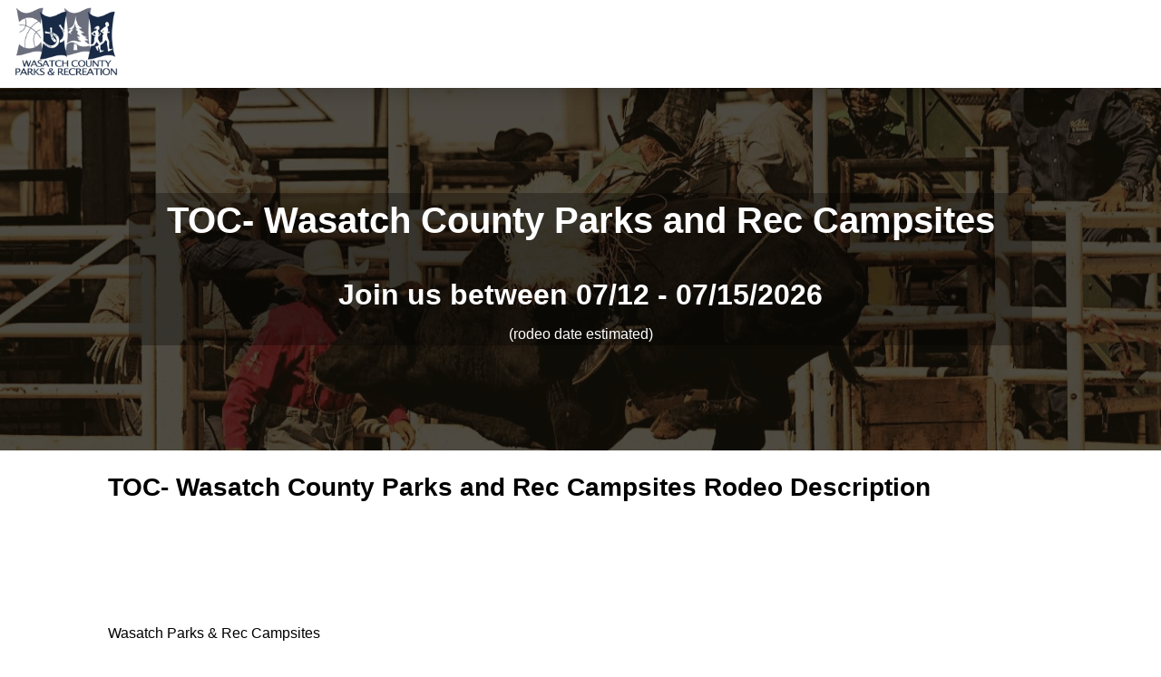

--- FILE ---
content_type: text/html; charset=utf-8
request_url: https://wasatchparksandrec.rodeoticket.com/toc-wasatch-county-parks-and-rec-campsites/rodeo-information
body_size: 10383
content:
<!DOCTYPE html>
<html lang="en">
<head>
	<meta name="viewport" content="width=device-width, initial-scale=1">

	
	<link rel="preconnect" href="https://fonts.gstatic.com" crossorigin>
	<link rel="canonical" href="https://wasatchparksandrec.rodeoticket.com/toc-wasatch-county-parks-and-rec-campsites/rodeo-information">
		<link href="https://cdn.jsdelivr.net/npm/bootstrap@5.3.8/dist/css/bootstrap.min.css" rel="stylesheet" >
		<link href="https://wasatchparksandrec.rodeoticket.com/css/site/rodeoticket--f3664a33584a189c6a3d947c0966c23d.min.css" rel="stylesheet" >
		<link href="https://wasatchparksandrec.rodeoticket.com/css/styles--59e86bff58b5c0e01e13197e40318fd4.min.css" rel="stylesheet" >
		<link href="https://wasatchparksandrec.rodeoticket.com/css/application--bcce34be789d809533f8be701e019ab8.min.css" rel="stylesheet" >
		<link id="roboto" href="https://fonts.googleapis.com/css2?family=Roboto+Condensed:wght@300;400;700&amp;family=IM+Fell+English:ital@0;1&amp;display=swap"  rel="preload" >
		<link href="https://wasatchparksandrec.rodeoticket.com/lib/FlipClock/flipclock--dab7e4b6479928784c389bab88e01bf6.min.css" rel="stylesheet" >
		<link href="https://wasatchparksandrec.rodeoticket.com/css/event/year/banner--b14e0d72a753c49a0e88b5d48a4f40fd.min.css" rel="stylesheet" >
		<link href="https://wasatchparksandrec.rodeoticket.com/css/events/index--8415cc71a30a04b006e3d23519f29827.min.css" rel="stylesheet" >
		<link href="https://wasatchparksandrec.rodeoticket.com/lib/carousel3d/carousel3d--630d6a1f9cafa3223cdf4f39358c0dc8.min.css" rel="stylesheet" >
	<noscript id="deferred_styles">
			<link href="https://wasatchparksandrec.rodeoticket.com/lib/font-awesome/css/fontawesome--6df34a1e45f3f652b05b5d9760b6c020.min.css" rel="stylesheet" >
			<link href="https://wasatchparksandrec.rodeoticket.com/lib/font-awesome/css/solid--414942a81e5955b0bef983eef9d922ca.min.css" rel="stylesheet" >
			<link href="https://wasatchparksandrec.rodeoticket.com/lib/font-awesome/css/brands--472d0dd60f5af008a284361916891ad3.min.css" rel="stylesheet" >
			<link href="https://wasatchparksandrec.rodeoticket.com/lib/font-awesome/css/regular--be08683fa6b709d374f51eeb5e96759d.min.css" rel="stylesheet" >
			<link href="https://wasatchparksandrec.rodeoticket.com/lib/font-awesome/css/v4-font-face--3445d9f0842c3f9ddc31e60a89c94d8e.min.css" rel="stylesheet" >
			<link href="https://wasatchparksandrec.rodeoticket.com/lib/font-awesome/css/v4-shims--4c8e7a2bac65c1b586de6722098485a6.min.css" rel="stylesheet" >
			<link href="https://cdnjs.cloudflare.com/ajax/libs/jquery.rateit/1.1.5/rateit.min.css" rel="stylesheet" >
			<link href="https://wasatchparksandrec.rodeoticket.com/css/events/reviews--b5fdda7ba695cb963bae1bf9547088a1.min.css" rel="stylesheet" >
			<link href="https://cdnjs.cloudflare.com/ajax/libs/leaflet/1.9.3/leaflet.min.css" rel="stylesheet" >
	</noscript>
	<script>
		window.onload = function() {
			var addStylesNode = document.getElementById("deferred_styles");
			if (addStylesNode) {
				var replacement = document.createElement("div");
				replacement.innerHTML = addStylesNode.textContent;
				document.body.appendChild(replacement)
				addStylesNode.parentElement.removeChild(addStylesNode);
			}
		};
		document.addEventListener('DOMContentLoaded', function () {
			document.body.addEventListener('touchstart', function () {}, { passive: true });
		});
	</script>
		<script src="https://cdnjs.cloudflare.com/ajax/libs/jquery/3.6.4/jquery.min.js" integrity="sha512-pumBsjNRGGqkPzKHndZMaAG+bir374sORyzM3uulLV14lN5LyykqNk8eEeUlUkB3U0M4FApyaHraT65ihJhDpQ==" crossorigin="anonymous" defer></script>
		<script src="https://wasatchparksandrec.rodeoticket.com/js/min/application--f4e2f9a8fe36061c867ffadf712da6ba.min.js" integrity="sha256-n9Qsf5ENDyVqFc8yzTCGLxN5ulZJDx/LTkgtKJC7+Cw=" defer></script>
		<script src="https://cdn.jsdelivr.net/npm/bootstrap@5.3.8/dist/js/bootstrap.bundle.min.js"  defer></script>
		<script src="https://wasatchparksandrec.rodeoticket.com/js/general--70bf96e26bc90b91271236b1850cb1be.min.js" integrity="sha256-hQ9dk4BSBXDcg83XVqSf1jd3OhA38Yx3D0KM2uE0Yfs=" defer></script>
		<script src="https://api.mapbox.com/mapbox-gl-js/plugins/mapbox-gl-supported/v1.4.1/mapbox-gl-supported.js"  defer></script>
		<script src="https://cdnjs.cloudflare.com/ajax/libs/jquery.rateit/1.1.5/jquery.rateit.min.js"  defer></script>
		<script src="https://wasatchparksandrec.rodeoticket.com/lib/carousel3d/carousel3d--7690dafcdd4ff9e223ee0c1c8c0328d6.min.js" integrity="sha256-Vqakc8CBLbaPSeNU5ixWFdUbtwcdqMkzTba2jK9GflI=" defer></script>
		<script src="https://wasatchparksandrec.rodeoticket.com/js/modules/tinymce--d3d84ec485e86728aa846c55ed4412a3.min.js" integrity="sha256-qpcqBEgpwNcMe4KybeVWH0DVEz0gUWRV1/Y6kWihR7k=" defer></script>
		<script src="https://wasatchparksandrec.rodeoticket.com/js/events/marketing--ba02c8d09bd9d27a9d2d5f7b61aaa307.min.js" integrity="sha256-fsZZraVbQNvPI4e99rJYA5QTCg47gG6SbsGUO6biffI=" defer></script>
		<script src="https://wasatchparksandrec.rodeoticket.com/js/modules/sponsors--cdf3dffce67a7b926d68b8dae8172e6e.min.js" integrity="sha256-hvDzZfMuZm9jp6GCTXXWy1iLSHl2J+53khloz5W0CvA=" defer></script>
		<script src="https://wasatchparksandrec.rodeoticket.com/lib/FlipClock/flipclock--3137fdac91f77d229df89a95677f7eb6.min.js" integrity="sha256-6iaCn3AQtktt0FLLM146AYhJZfeTlJz56Ab2QSdLFSA=" defer></script>
		<script src="https://wasatchparksandrec.rodeoticket.com/js/modules/CountdownClock--e81619505c2712cf9217fc6d56007693.min.js" integrity="sha256-skMD8/r3m1vbSFd0L1P+7it09qO9RQEmot0XUzuL24Y=" defer></script>
		<script src="https://wasatchparksandrec.rodeoticket.com/js/marketing/index--6aef9335cbc356f0ba41d2144698df7c.min.js" integrity="sha256-F/k1WF5Wgy1qKNWRaaVgv8C+0lV/3g4+DP0ubg3Uzhk=" defer></script>
		<script src="https://wasatchparksandrec.rodeoticket.com/js/marketing/map--7e742f89530dccf1038d58c32ce85c3d.min.js" integrity="sha256-xQBD6lsSF4d9mpb55Jx5RZYgwYZwHt/SRcaa3RouHSY=" defer></script>
		<script src="https://pagead2.googlesyndication.com/pagead/js/adsbygoogle.js?client=ca-pub-6262742203962159"  defer></script>

	<!-- Google Tag Manager -->
<script>(function(w,d,s,l,i){w[l]=w[l]||[];w[l].push({'gtm.start':
new Date().getTime(),event:'gtm.js'});var f=d.getElementsByTagName(s)[0],
j=d.createElement(s),dl=l!='dataLayer'?'&l='+l:'';j.async=true;j.src=
'https://www.googletagmanager.com/gtm.js?id='+i+dl;f.parentNode.insertBefore(j,f);
})(window,document,'script','dataLayer','GTM-MVT5SHW');</script>
<!-- End Google Tag Manager -->

	
	<title>TOC- Wasatch County Parks and Rec Campsites - 07/15/2026 - Rodeo Information</title>
	<meta name="description" content="TOC- Wasatch County Parks and Rec Campsites - 07/15/2026 - Rodeo Information">
	
	
	<link rel="preload" href="../../img/Rodeo-Ticket-Online-Management-Software.webp" fetchpriority="high" as="image">
	
	<script defer>
		(adsbygoogle = window.adsbygoogle || []).push({
			google_ad_client: "ca-pub-6262742203962159",
			enable_page_level_ads: true
		});
	</script>
	<style type="text/css">
		.re-colpick {
			cursor: pointer;
			width: 4em;
			padding: 0;
		}
	
		::-webkit-color-swatch,
		::-moz-color-swatch {
			border-color: transparent;
		}
	
		/* Social sharing sprite styles */
		.social-sprite {
			display: inline-block;
			width: 32px;
			height: 32px;
		}
	
		.sprite-instagram {
			background-image: url(https://wasatchparksandrec.rodeoticket.com/img/sharing/instagram_icon_min.png);
		}
		.sprite-twitter {
			background-image: url(https://wasatchparksandrec.rodeoticket.com/img/sharing/twitter.png);
		}
		.sprite-pinterest {
			background-image: url(https://wasatchparksandrec.rodeoticket.com/img/sharing/pinterest_32.png);
		}
		.sprite-fb {
			background-image: url(https://wasatchparksandrec.rodeoticket.com/img/sharing/facebook_icon_min.png);
		}
		.sprite-linkedin {
			background-image: url(https://wasatchparksandrec.rodeoticket.com/img/sharing/linkedin_min.png);
		}
	
		/* Social email sharing sprite styles */
		.email-service {
			display: inline-block;
			width: 100px;
			height: 100px;
		}
	
		.top_banner_positioning {
			width: 100%;
			max-width: 2000px;
			background-image: url("");
			background-repeat: no-repeat;
			background-position: center;
			background-size: contain;
		}
	
		.st-custom-button:hover {
			background-color: inherit !important;
		}
	
		#section_header { background-image: linear-gradient(rgba(20, 17, 9, 0.75), rgba(20, 17, 9, 0.75)), url('../../img/Rodeo-Ticket-Online-Management-Software.webp'); }
	
		:root {
			--content-width: 1000px;
			--breakpoint: 799px;
			--nav-height: 70px;
			--nav-font-color: #ffffff;
			--link-hover-color: #2581dc;
			--header-text-shadow: -1px 0 white, 0 1px white, 1px 0 white, 0 -1px white;
	
				--header-color:#182442;
				--market-color:#FFFFFF;
				--description-color:#182442;
				--map-color:#FFFFFF;
				--sponsor-color:#182442;
				--review-color:#FFFFFF;
				--recommendation-color:#182442;
				--info-color:#FFFFFF;
				--contact-color:#182442;
				--menu-color:#3b4142;
				--navbar-color:#ffffff;
				--header-text-color:#ffffff;
				--market-text-color:#000000;
				--description-text-color:#000000;
				--map-text-color:#000000;
				--sponsor-text-color:#000000;
				--review-text-color:#000000;
				--recommendation-text-color:#000000;
				--info-text-color:#000000;
				--contact-text-color:#000000;
				--menu-text-color:#ffffff;
				--navbar-text-color:#000000;
				--logo-size:medium;
				--header-container-color:#000000;
				--header-container-opacity:30;
				--header-container-color-rgba: rgba(0, 0, 0, 0.3);
				--logo-height:81px;
				--logo-height-mobile:70px;
		}
	</style>
	
	<!-- Custom meta data for the FaceBook share button -->
	<meta property="og:title" content="TOC- Wasatch County Parks and Rec Campsites"/>
	<meta property="og:image" content="https://wasatchparksandrec.rodeoticket.com/webapi/imageResize/social-img?url=https%3A%2F%2Fcfimages.rodeoticket.com%2Flogo%2Ftoc-wasatch-county-parks-and-rec-campsites-registration-logo-12897.png%3Fv%3D1688574426"/>
	<meta property="og:type" content="website" />
	<meta name="twitter:image" content="https://wasatchparksandrec.rodeoticket.com/webapi/imageResize/social-img?url=https%3A%2F%2Fcfimages.rodeoticket.com%2Flogo%2Ftoc-wasatch-county-parks-and-rec-campsites-registration-logo-12897.png%3Fv%3D1688574426">
	<meta property="og:image:width" content="600">
	<meta property="og:image:height" content="315">
	<meta property="og:site_name" content="Wasatch County Parks and Recreation "/>
	<meta property="og:description" content="Come run TOC- Wasatch County Parks and Rec Campsites on July 15 with me."/>
	<meta property="og:url" content="https://wasatchparksandrec.rodeoticket.com/toc-wasatch-county-parks-and-rec-campsites/rodeo-information"/>
	

	<style type="text/css">
		.bottom-links li {
			margin-bottom: 5px;
		}
		.bottom-menu-large {
			margin-top: 0px;
		}
	</style>

</head>

<body>
	<!-- Google Tag Manager (noscript) -->
<noscript><iframe src="https://www.googletagmanager.com/ns.html?id=GTM-MVT5SHW"
height="0" width="0" style="display:none;visibility:hidden"></iframe></noscript>
<!-- End Google Tag Manager (noscript) -->
	
	
	

	<div class="wrap" style="min-height: 100vh;">
		<div class="">
			<style>
			.ajax_response_success, .ajax_response_failure
			{
				display: none;
			}
			</style>
			
			<script>
				function show_ajax_init_module() {
					$('.ajax_response_success').each(function () {
						// $(this).hide();
						$(this).addClass('alert alert-success');
					});
					$('.ajax_response_failure').each(function () {
						// $(this).hide();
						$(this).addClass('alert alert-danger');
					});
				}
			
				function show_ajax_success_module() {
					$('.ajax_response_success').fadeIn('slow', hide_ajax_success_module);
				}
			
				function show_ajax_failure_module() {
					$('.ajax_response_failure').fadeIn('slow', hide_ajax_failure_module);
				}
			
				function hide_ajax_success_module() {
					$('.ajax_response_success').delay(4000).fadeOut('slow');
				}
			
				function hide_ajax_failure_module() {
					$('.ajax_response_failure').delay(4000).fadeOut('slow');
				}
			</script>
			
			
			<a class="visually-hidden-focusable btn btn-primary" href="#section_header">Skip to main content</a>
			
			
			
			<div id="section_navbar" class="section_color mrk-navbar row mx-0 justify-content-between shadow">
				<div class="col-sm-3 py-2 d-flex align-items-center">
						<a href="https://www.wasatchparksandrec.com/p/event-complex">
							<picture>
								<source srcset="https://cfimages.rodeoticket.com/logo/toc-wasatch-county-parks-and-rec-campsites-registration-logo-12897.webp?v=1688574426" type="image/webp">
								<img src="https://cfimages.rodeoticket.com/logo/toc-wasatch-county-parks-and-rec-campsites-registration-logo-12897.png?v=1688574426" class="logo-img img-fluid center-block" alt="TOC- Wasatch County Parks and Rec Campsites registration logo">
							</picture>
						</a>
				</div>
				<div class="col-sm-9">
					<div class="d-flex flex-wrap gap-2 py-2 align-items-center justify-content-end">
					</div>
				</div>
			</div>
			
			<div class="d-none dropzone-previews"></div>
			
			<div class="main-content">
			
			
				<div id="section_header" class="section_color mx-0">
					
			
			
						<div class="d-flex justify-content-center">
							<div class="adshape_bar">
									<ins class="adsbygoogle"
			style="display:block;"
			data-ad-client="ca-pub-6262742203962159"
			data-ad-slot="5589401163"></ins>
			<script async src="https://pagead2.googlesyndication.com/pagead/js/adsbygoogle.js?client=ca-pub-6262742203962159" crossorigin="anonymous"></script>
			<script>(adsbygoogle = window.adsbygoogle || []).push({});
			</script>
			
							</div>
						</div>
			
					<div class="container py-5">
						<div id="header_container">
							<h1>TOC- Wasatch County Parks and Rec Campsites</h1>
								<input class="d-none" id="opacity_slider">
							<div class="h2">Join us between 07/12 - 07/15/2026</div>
							 (rodeo date estimated) 
						</div>
							<div class="d-flex justify-content-end">
								<div class="adshape_box">
										<ins class="adsbygoogle"
			style="display:block;"
			data-ad-client="ca-pub-6262742203962159"
			data-ad-slot="9240871569"></ins>
			<script async src="https://pagead2.googlesyndication.com/pagead/js/adsbygoogle.js?client=ca-pub-6262742203962159" crossorigin="anonymous"></script>
			<script>(adsbygoogle = window.adsbygoogle || []).push({});
			</script>
			
								</div>
							</div>
					</div><!-- End of .container -->
				</div>
			
				<div id="section_market" class="section_color row mx-0">
					<div id="section_menu" class="col-12 px-4 d-flex justify-content-center">
						<nav id="nav-body">
							<ul class="nav-list">
			
							</ul>
						</nav>
					</div>
			
			
					<div class="col-sm-10 offset-sm-1">
						<h3 class="mx-auto">TOC- Wasatch County Parks and Rec Campsites Rodeo Description </h3>
						<div class="mb-4">
							<div id="schema_description"><!DOCTYPE html PUBLIC "-//W3C//DTD HTML 4.0 Transitional//EN" "http://www.w3.org/TR/REC-html40/loose.dtd">
			<html><body><p>&nbsp;</p>
			<p>&nbsp;</p>
			<p>&nbsp;</p>
			<p>Wasatch Parks &amp; Rec Campsites</p></body></html>
			</div>
						</div>
					</div>
			
					<div class="col-sm-12 text-center">
						<div class="d-flex flex-wrap items-center justify-content-center gap-2">
						</div>
						<br>
					</div>
				</div>
			
				<div id="section_description" class="section_color">
			
					<div class="container-fluid">
						<div class="text-center h2">Get ready for the TOC- Wasatch County Parks and Rec Campsites </div>
			
			
			
						<div>
							<div>
								<div class="text-center h3">Share this Heber City Rodeo</div>
								<div class="d-flex gap-2 justify-content-center" onclick="$.post('/social-media/m-share/12229');">
									<a target="_blank" rel="nofollow" href="https://www.facebook.com/sharer/sharer.php?u=https://wasatchparksandrec.rodeoticket.com/social-media/m-click/12229" class="social-sprite sprite-fb">
										<span class="visually-hidden">Share on Facebook</span>
									</a>
									<a target="_blank" rel="nofollow" href="https://twitter.com/intent/tweet?text=Come attend the TOC- Wasatch County Parks and Rec Campsites with me!&url=https://wasatchparksandrec.rodeoticket.com/social-media/m-click/12229" class="social-sprite sprite-twitter">
										<span class="visually-hidden">Share on X</span>
									</a>
									<a target="_blank" rel="nofollow" href="http://pinterest.com/pin/create/button/?url=https://wasatchparksandrec.rodeoticket.com/social-media/m-click/12229" class="social-sprite sprite-pinterest">
										<span class="visually-hidden">Share on Pinterest</span>
									</a>
									<a target="_blank" rel="nofollow" href="http://www.linkedin.com/shareArticle?url=https://wasatchparksandrec.rodeoticket.com/social-media/m-click/12229" class="social-sprite sprite-linkedin">
										<span class="visually-hidden">Share on LinkedIn</span>
									</a>
									<a class="fa-stack fa-lg text-primary" data-bs-toggle="modal" href="#modal_share" style="font-size: 1.29em; width: 2rem; height: 2rem; top: -0.1rem;">
										<span class="visually-hidden">Share via Email</span>
										<i class="fa fa-square-o fa-stack-2x" style="font-size: 1.8em;"></i>
										<i class="fa fa-envelope fa-stack-1x"></i>
									</a>
									<a class="fa-stack fa-lg" id="sms_text" href="#" onclick="click_sms_text(); return false;" style="font-size: 1.29em; width: 2rem; height: 2rem; top: -0.1rem;">
										<span class="visually-hidden">Share via SMS Text</span>
										<i class="fa fa-square-o fa-stack-2x" style="font-size: 1.8em;"></i>
										<i class="fa fa-comments fa-stack-1x"></i>
									</a>
								</div>
								<br />
								<div class="d-flex justify-content-center">
			
								</div>
								<br />
							</div>
						<div class="text-center pb-1">
							<div class="d-flex flex-wrap items-center justify-content-center gap-2">
								</div>
								</br>
							</div>
						</div>
					</div>
				</div>
			
				<div id="section_map" class="section_color mx-0">
					<div class="row mx-0">
									<div class="col-sm-6">
										<div>
											<img src="https://cfimages.rodeoticket.com/info-page-location-map-image/toc-wasatch-county-parks-and-rec-campsites-event-info-page-location-map-image-12897.png" alt="TOC- Wasatch County Parks and Rec Campsites location map image" style="max-height: 420px; max-width: 100%; z-index: 90; width: auto;"/>
										</div>
									</div>
			
						<div class="col-sm-5 offset-sm-1" style="height: 371px; ">
							<ul class="center-list position-relative">
										<li>
											<div id="video_ad" onclick="start_video('https://www.youtube.com/embed/U5HAyvR7ecs?rel=0&amp;amp;showinfo=0;autoplay=1')" style="cursor:pointer;">
												<img class="img img-fluid" src="https://wasatchparksandrec.rodeoticket.com/img/rodeo_video.png" style="max-height: 230px;">
												<img class="img img-fluid image_top" src="https://wasatchparksandrec.rodeoticket.com/img/rodeo_video_hover.png" style="max-height: 230px;">
											</div>
										</li>
								<li>
									<div class="h4">TOC- Wasatch County Parks and Rec Campsites Where & When</div>
								</li>
								<li>
									<strong>Location:</strong>
									<small>
												<span>415 S. Southfield Rd.</span>,
											<span>Heber City</span>,
											<span>UT 84032</span>
									</small>
								</li>
									<li><strong>Rodeo Dates:</strong> <small><span>07/12 - 07/15/2026 (rodeo date estimated)</span></small></li>
							</ul>
						</div>
					</div>
					<br>
				</div>
			
					<div id="section_sponsor" class="section_color">
						<div>
							
						</div>
					</div>
			
				<div id="section_review" class="section_color row mx-0">
			
						<div class="col-sm-10 offset-sm-1" >
							<h3 style="padding-bottom:5px;" >
								TOC- Wasatch County Parks and Rec Campsites Reviews
							</h3>
							<div style="padding-bottom: 20px;">
								<span id="average_rating" style="font-size: 12px">0</span>
								<span class="rateit" data-rateit-value="0" data-rateit-readonly="true" style="padding-top:7px;"></span><span style="font-size: 12px"> - <span>0</span> reviews</span>
							</div>
								<p><a href="https://wasatchparksandrec.rodeoticket.com/review/toc-wasatch-county-parks-and-rec-campsites" class="btn btn-secondary btn-wrap">Be the first to review TOC- Wasatch County Parks and Rec Campsites</a></p>
						</div>
			
						<div class="col-sm-10 offset-sm-1">
						</div>
						<div class="col-sm-10 offset-sm-1">
						</div>
				</div>
			
				<div id="section_recommendation" class="section_color row mx-0">
			
						<div class="col-sm-10 offset-sm-1">
							</br>
							<h2>Other Rodeos You May Want to Consider</h2>
							<div class="row text-start">
									<div class="col-sm-12">
										<h4 style="display: inline;"><a href="https://wasatchparksandrec.rodeoticket.com/lehi-round-up-rodeo/rodeo-information">Lehi Round-Up Rodeo</a></h4>&nbsp-&nbspJun 27th, 2026
										<div style="margin-top: 5px; margin-bottom: 20px;">
			Lehi Round-UP Rodeo since 1937, Lehi's beloved PRCA Rodeo has consistently delivered exciting entertainment. Show-casing the finest livestock, participants, stock parades, dirt dances and the renowned "Rodeo Burger" This Lehi tradition does not disa...&nbsp;<a href="https://wasatchparksandrec.rodeoticket.com/lehi-round-up-rodeo/rodeo-information" class="text-decoration-underline">read more</a></div>
									</div>
									<div class="col-sm-12">
										<h4 style="display: inline;"><a href="https://wasatchparksandrec.rodeoticket.com/fort-herriman-prca-rodeo/rodeo-information">Fort Herriman PRCA Rodeo</a></h4>&nbsp-&nbspMay 30th, 2026
										<div style="margin-top: 5px; margin-bottom: 20px;">
			&nbsp;
			The 2026 Fort Herriman PRCA Rodeo, celebrating 20 years of pro rodeo in Herriman, returns Thursday, Friday, and Saturday night, May 28th through May 30th. Enjoy a variety of events, including bull riding, calf roping, barrel racing, bronc rid...&nbsp;<a href="https://wasatchparksandrec.rodeoticket.com/fort-herriman-prca-rodeo/rodeo-information" class="text-decoration-underline">read more</a></div>
									</div>
									<div class="col-sm-12">
										<h4 style="display: inline;"><a href="https://wasatchparksandrec.rodeoticket.com/sevier-county-fair-jr-rodeo/rodeo-information">Sevier County Fair Jr. Rodeo</a></h4>&nbsp-&nbspAug 4th, 2026
										<div style="margin-top: 5px; margin-bottom: 20px;">
			&nbsp;
			Check in at 3:00pm Rodeo starts at 4:00pm. (Must be pre-registered by 08/01/25)
			We will be following the Utah Junior High School Rodeo Rules with the following exceptions:
			&nbsp;
			*There will be a 60 second time limit for EVERY event. (The Pee...&nbsp;<a href="https://wasatchparksandrec.rodeoticket.com/sevier-county-fair-jr-rodeo/rodeo-information" class="text-decoration-underline">read more</a></div>
									</div>
									<div class="col-sm-12">
										<h4 style="display: inline;"><a href="https://wasatchparksandrec.rodeoticket.com/sevier-county-rodeo/rodeo-information">Sevier County Rodeo- Utah</a></h4>&nbsp-&nbspAug 8th, 2026
										<div style="margin-top: 5px; margin-bottom: 20px;">
			&nbsp;
			The Sevier County Fair RMPRA Rodeo of 2025 will be held Friday Aug. 7th and Sat. Aug. 8th in the outdoor arena at the Fairgrounds.&nbsp;&nbsp;
			...&nbsp;<a href="https://wasatchparksandrec.rodeoticket.com/sevier-county-rodeo/rodeo-information" class="text-decoration-underline">read more</a></div>
									</div>
									<div class="col-sm-12">
										<h4 style="display: inline;"><a href="https://wasatchparksandrec.rodeoticket.com/sevier-county-fair-vendors/rodeo-information">Sevier County Fair Vendors</a></h4>&nbsp-&nbspAug 8th, 2026
										<div style="margin-top: 5px; margin-bottom: 20px;">
			
			2026 Sevier County Fair Vendor Application
			
			
			The 2026 Sevier County Fair will be held August 3rd through the 8th, 2026&nbsp;at the Fairgrounds in Richfield, Utah.&nbsp;
			The fee to have a 10X10 booth at the Fair is $75.00; 10X20 is $100.00. All food...&nbsp;<a href="https://wasatchparksandrec.rodeoticket.com/sevier-county-fair-vendors/rodeo-information" class="text-decoration-underline">read more</a></div>
									</div>
									<div class="col-sm-12">
										<h4 style="display: inline;"><a href="https://wasatchparksandrec.rodeoticket.com/alpine-rodeo/rodeo-information">Alpine Rodeo</a></h4>&nbsp-&nbspAug 15th, 2026
										<div style="margin-top: 5px; margin-bottom: 20px;">
			&nbsp;ALPINE RESIDENTS MAY&nbsp; PURCHASE TICKETS AT ALPINE CITY OFFICE WITH PROOF OF RESIDENCY.
			Mutton Bustin'&nbsp; Click the Register button below for Mutton Bustin' to sign up your 3-7(50 lbs. or less) year old.&nbsp; Note:&nbsp; Age does not ne...&nbsp;<a href="https://wasatchparksandrec.rodeoticket.com/alpine-rodeo/rodeo-information" class="text-decoration-underline">read more</a></div>
									</div>
									<div class="col-sm-12">
										<h4 style="display: inline;"><a href="https://wasatchparksandrec.rodeoticket.com/wasatch-county-fair-days/rodeo-information">Wasatch County Fair Days</a></h4>&nbsp-&nbspAug 1st, 2026
										<div style="margin-top: 5px; margin-bottom: 20px;">
			Wasatch Count Fair Days Demolition Derby &amp; Mountain Valley Stampede
			One of the best PRCA rodeos in the state! The Mountain Valley Stampede Rodeo is great family fun with the best stock from Powder River and the best cowboys and cowgirls from acr...&nbsp;<a href="https://wasatchparksandrec.rodeoticket.com/wasatch-county-fair-days/rodeo-information" class="text-decoration-underline">read more</a></div>
									</div>
									<div class="col-sm-12">
										<h4 style="display: inline;"><a href="https://wasatchparksandrec.rodeoticket.com/western-rough-riders-rodeo/rodeo-information">Western Rough Riders Rodeo</a></h4>&nbsp-&nbspAug 6th, 2026
										<div style="margin-top: 5px; margin-bottom: 20px;">
			&nbsp;
			Check in at 5:00pm Rodeo starts at 6:30pm. (Must be pre-registered by 08/05/26)
			
			We will be following the Utah Junior High School Rodeo Rules with the following exceptions:
			&nbsp;
			*There will be a 60 second time limit for EVERY event. (The Pe...&nbsp;<a href="https://wasatchparksandrec.rodeoticket.com/western-rough-riders-rodeo/rodeo-information" class="text-decoration-underline">read more</a></div>
									</div>
							</div>
							<br>
						</div>
				</div>
			
				<div id="section_info" class="section_color row mx-0">
				</div>
			
				<div id="section_contact" class="section_color row mx-0">
			
					<div class="col-sm-10 offset-sm-1 py-3">
						<div>
							Join us at the TOC- Wasatch County Parks and Rec Campsites in July for a great rodeo. The TOC- Wasatch County Parks and Rec Campsites works hard to deliver you a memorable rodeo experience. We would love to hear from you, so consider writing us a review.
						</div>
							<p class="text-start"><span class="text-start"><a href="https://wasatchparksandrec.rodeoticket.com/review/toc-wasatch-county-parks-and-rec-campsites" class="btn btn-secondary btn-wrap">Write Review</a></span></p>
			
						<div>
							<h4 class="text-start">Contact Information </h4>
							<div class="text-start ">If you have any questions or comments for the event directors, click the button below.</div>
							<div>
								<button class="btn btn-secondary btn-wrap waves-effect waves-light mt-3 mb-3" onclick="toggle_contact_form()">Questions?</button>
								<div id="contact_form" class="d-none">
									<form action="" method="post" role="form">
										<div class="mb-3">
											<label for="name" class="visually-hidden form-label">Name</label>
											<input id="name" type="text" name="name"  placeholder="Name*" class="form-control" autocomplete="name" required onclick="hide_success_failure_message()">
										</div>
			
										<div class="mb-3">
											<label for="email" class="visually-hidden form-label">Email</label>
											<input id="email" type="email" name="email"  placeholder="Email Address*" class="form-control" autocomplete="email" required onclick="hide_success_failure_message()">
										</div>
			
										<div class="mb-3">
											<label for="phone" class="visually-hidden form-label">Phone</label>
											<input id="phone" type="text" class="form-control" name="phone" placeholder="Phone Number*" autocomplete="tel" required onclick="hide_success_failure_message()">
										</div>
			
										<div class="mb-3">
											<label for="question" class="visually-hidden form-label">Question or Comment</label>
											<textarea id="question" name="questions" placeholder="Please write your questions or comments here.*" class="form-control" rows="5" required onclick="hide_success_failure_message()"></textarea>
										</div>
			
										<div class="mb-3">
											<div class="g-recaptcha" data-sitekey="6LfGKIUUAAAAAL79jVzVtsquKn6ZUxcczFECS2ck" required onclick="hide_success_failure_message()"></div>
											
			
											
										</div>
			
										<div id="missing_fields" class="mb-3 alert alert-danger form-control text-center d-none">
											<small>Please include all fields</small>
										</div>
			
										<div id="invalid_contact_email" class="mb-3 alert alert-danger form-control text-center d-none">
											<small>Contact email for event director is invalid. Please try again later</small>
										</div>
			
										<div id="contact_success" class="mb-3 alert alert-success form-control text-center d-none">
											<small>Rodeo Ticket has sent your message to TOC- Wasatch County Parks and Rec Campsites.</small>
										</div>
									</form>
									<div class="mb-3 col">
										<button class="btn btn-secondary" onclick="submit_contact_form()">Submit</button>
										<button class="btn " onclick="hide_contact_form()">Cancel</button>
									</div>
									<h2 id="error_occurred" class="d-none">An error occurred</h2>
								</div>
							</div>
							<div>&nbsp;</div>
							<p class="text-start" style="padding-top: 20px;"> <a class="" data-bs-toggle="modal" data-bs-target="#disclaimerModal" href="#" title="TOC- Wasatch County Parks and Rec Campsites Disclaimer">TOC- Wasatch County Parks and Rec Campsites - Disclaimer</a></p>
						</div>
					</div>
				</div>
				<div id="expedia-display row">
			
						<!-- Condition 1: Always display banner when ads are allowed -->
						<div class="eg-affiliate-banners" id="expedia_banner" data-program="us-expedia" data-network="pz" data-layout="leaderboard" data-image="mountains" data-message="bye-bye-bucket-list-hello-adventure" data-link="home" data-camref="1101l3x5Rg" data-pubref="Rodeo_Ticket"></div>
					<script class="eg-affiliate-banners-script" src="https://affiliates.expediagroup.com/products/banners/assets/eg-affiliate-banners.js" async defer></script>
				</div>
			</div>
			
			
			<!-- Share Modal -->
			<div id="modal_share" class="modal fade modal-share" tabindex="-1" role="dialog" aria-labelledby="modal_label" aria-hidden="true" style="top: 20%;">
				<div class="modal-dialog modal-dialog-constrained">
					<div class="modal-content">
						<div class="modal-header">
							<h4>Please select your email service</h4>
							<button type="button" class="btn-close" data-bs-dismiss="modal" aria-label="Close"></button>
						</div>
						<div class="modal-body">
							<div class="email-select text-center">
								<a class="email-service me-2" target="_blank" href="https://mail.google.com/mail/u/0/?view=cm&su=Attend+the+TOC-+Wasatch+County+Parks+and+Rec+Campsites%21&to&body=Come+attend+the+TOC-+Wasatch+County+Parks+and+Rec+Campsites+with+me%21+Check+out+the+details+here%3A+https%3A%2F%2Fwasatchparksandrec.rodeoticket.com%2Fsocial-media%2Fm-click%2F12229"><img src="https://wasatchparksandrec.rodeoticket.com/img/sharing/gmail.webp" loading="lazy" style="width:100px"/>Gmail</a>
								<a class="email-service me-2" target="_blank" href="https://compose.mail.yahoo.com/?&Attend+the+TOC-+Wasatch+County+Parks+and+Rec+Campsites%21&To=&Body=Come+attend+the+TOC-+Wasatch+County+Parks+and+Rec+Campsites+with+me%21+Check+out+the+details+here%3A+https%3A%2F%2Fwasatchparksandrec.rodeoticket.com%2Fsocial-media%2Fm-click%2F12229"><img src="https://wasatchparksandrec.rodeoticket.com/img/sharing/yahoo.webp" loading="lazy" style="width:100px"/>Yahoo</a>
								<a class="email-service me-2" target="_blank" href="https://mail.live.com/default.aspx?rru=compose&Attend+the+TOC-+Wasatch+County+Parks+and+Rec+Campsites%21&to=&body=Come+attend+the+TOC-+Wasatch+County+Parks+and+Rec+Campsites+with+me%21+Check+out+the+details+here%3A+https%3A%2F%2Fwasatchparksandrec.rodeoticket.com%2Fsocial-media%2Fm-click%2F12229"><img src="https://wasatchparksandrec.rodeoticket.com/img/sharing/outlook.webp" loading="lazy" style="width:100px"/>Outlook</a>
								<a class="email-service me-2" href="mailto:?subject=Attend+the+TOC-+Wasatch+County+Parks+and+Rec+Campsites%21&body=Come+attend+the+TOC-+Wasatch+County+Parks+and+Rec+Campsites+with+me%21+Check+out+the+details+here%3A+https%3A%2F%2Fwasatchparksandrec.rodeoticket.com%2Fsocial-media%2Fm-click%2F12229"><img src="https://wasatchparksandrec.rodeoticket.com/img/sharing/email_2.webp" loading="lazy" style="width:100px"/>Email</a>
							</div>
						</div>
					</div>
				</div>
			</div>
			<!-- Video Modal -->
			<div class="modal fade custom-black-text" id="videoModal" tabindex="-1" role="dialog" aria-labelledby="videoModalTitle" aria-hidden="true">
				<div class="modal-dialog">
					<div class="modal-content">
						<div class="modal-header">
							<h3 class="modal-title" id="videoModalTitle">TOC- Wasatch County Parks and Rec Campsites Video</h3>
							<button type="button" class="btn-close" aria-hidden="true" data-bs-dismiss="modal"></button>
						</div>
						<div class="modal-body">
							<iframe id="current_video" class="ratio ratio-16x9" src="" frameborder="0" allowfullscreen></iframe>
						</div>
						<div class="modal-footer">
							<button type="button" class="btn btn-secondary" data-bs-dismiss="modal">Close</button>
						</div>
					</div>
				</div>
			</div>
			
			<!-- Event Disclaimer Modal -->
			<div class="modal fade custom-black-text" id="disclaimerModal" tabindex="-1" role="dialog" aria-labelledby="disclaimerModalTitle" aria-hidden="true">
				<div class="modal-dialog">
					<div class="modal-content">
						<div class="modal-header">
							<h3 class="modal-title" id="disclaimerModalTitle">TOC- Wasatch County Parks and Rec Campsites Disclaimer</h3>
							<button type="button" class="btn-close" aria-hidden="true" data-bs-dismiss="modal"></button>
						</div>
						<div class="modal-body">
							<p>
								Information on this page about the TOC- Wasatch County Parks and Rec Campsites is only as current or accurate as the rodeo has made it. <a href="http://www.rodeoticket.com">Rodeoticket.com</a> and its partner Wasatch County Parks and Recreation  assume no liability for false, or out of date TOC- Wasatch County Parks and Rec Campsites information. Rodeoticket.com and its partner Wasatch County Parks and Recreation  will not be held responsible for any damages related to the following:
								<ul>
									<li>Rodeo results &/or participant numbers</li>
									<li>Rodeo date</li>
									<li>Price</li>
									<li>Photos</li>
											<li>Reviews</li>
											<li>Course map and elevation chart</li>
								</ul>
								Rodeoticket.com and its partner Wasatch County Parks and Recreation  also cannot attest to the validity of individual TOC- Wasatch County Parks and Rec Campsites reviews. All of the information about the rodeo has either been supplied by the event staff or can be modified at any time by their rodeo management. 2026 TOC- Wasatch County Parks and Rec Campsites registration details are only as accurate as the event has made them.
							</p>
						</div>
						<div class="modal-footer">
							<button type="button" class="btn btn-secondary" data-bs-dismiss="modal">Close</button>
						</div>
					</div>
				</div>
			</div>
			
			<!-- Series Select Modal (external CSS in index.css) -->
			
			
			<div class="modal fade" id="dd_modal" tabindex="-1" role="dialog" aria-labelledby="dd_modal_label" aria-hidden="true">
				<div class="modal-dialog">
					<div class="modal-content">
						<div class="modal-header">
							<h4 class="modal-title" id="dd_modal_label">SHARE VIA TEXT</h4>
							<button type="button" class="btn-close" data-bs-dismiss="modal" aria-hidden="true"></button>
						</div>
						<div id="dd_modal_body"class="modal-body"></div>
						<div class="modal-footer">
							<button type="button" class="btn btn-danger" data-bs-dismiss="modal" aria-hidden="true">Cancel</button>
						</div>
					</div>
				</div>
			</div>
			
			<input id="text_sms_url" type="hidden" value="https://wasatchparksandrec.rodeoticket.com/rodeo/toc-wasatch-county-parks-and-rec-campsites/2023/TextSms/">
			<input id="sharing_url" type="hidden" value="Come run TOC- Wasatch County Parks and Rec Campsites on July 15 with me. https://wasatchparksandrec.rodeoticket.com/toc-wasatch-county-parks-and-rec-campsites/rodeo-information">
			<input id="api_section_url" type="hidden" value="https://wasatchparksandrec.rodeoticket.com/toc-wasatch-county-parks-and-rec-campsites/rodeo-information/api-data">
			<input type="hidden" id="ad_base_url" value="https://wasatchparksandrec.rodeoticket.com/ads/view/"/>
			<input type="hidden" id="ad_info_1" value="12897"/>
			<input type="hidden" id="ad_bar_width" value="733"/>
			<input type="hidden" id="ad_bar_height" value="95"/>
			<input type="hidden" id="ad_box_width" value="305"/>
			<input type="hidden" id="ad_box_height" value="255"/>
			<input type="hidden" id="container_min_size" value="720"/>
			<input type="hidden" id="ad_change_interval" value="60000"/>
			<input id="ajax_url" type="hidden" value="https://wasatchparksandrec.rodeoticket.com/rodeo/toc-wasatch-county-parks-and-rec-campsites/info-page/save-info" />
			<input id="ajax_call" type="hidden" value="https://wasatchparksandrec.rodeoticket.com/rodeos/toc-wasatch-county-parks-and-rec-campsites/promotions/" />
			<input id="edit_url" type="hidden" value="https://wasatchparksandrec.rodeoticket.com/rodeo/toc-wasatch-county-parks-and-rec-campsites/info-page/" />
			<input id="feedback_url" type="hidden" value="https://wasatchparksandrec.rodeoticket.com/feedback/review/" />
			<input id="contact_url" type="hidden" value="https://wasatchparksandrec.rodeoticket.com/toc-wasatch-county-parks-and-rec-campsites/rodeo-information/">
			<input id="event_year" type="hidden" value="2023"/>
			<input id="event_name" type="hidden" value="TOC- Wasatch County Parks and Rec Campsites"/>
			<input id="review_count" type="hidden" value="0"/>
			
			
		</div>

	</div> <!--end of wrap -->
	<div class="footer_container position-absolutedd w-100" style="bottom: 0;">
			<style>
				.bottom-menu .title {
					font-size: 20px;
				}
				.bottom-menu .bottom-links {
					font-size: 20px;
				}
				.bottom-links li {
					margin-bottom: 10px;
				}
				.bottom-menu .title{
					margin-bottom: 1em;
				}
				.bottom-menu .bottom-links a{
				}
				.bottom-menu-copyright {
					color: white;
				}
				.bottom-menu-copyright a {
					color: white;
				}
			</style>
			
			<div class="bottom-menu bottom-menu-large bottom-menu-inverse">
				<div class="container-fluid">
					<div class="row" id="footer">
								<div class="col-sm-3">
									<a href="https://wasatchparksandrec.rodeoticket.com/"><img src="https://cfimages.rodeoticket.com/white-label/wasatchparksandrec-white-label-RECLOGO-Large%20text.png?v=1679592467" alt="Free event registration" class="navbar-brand footer_white_label_logo"></a>
								</div>
			
							<div class="col-sm-4 offset-sm-1">
								<ul class="bottom-links">
									<li><a href="https://wasatchparksandrec.rodeoticket.com/">Home</a></li>
								</ul>
							</div><!-- End of .col-md-2 -->
			
					</div><!-- End of .row -->
				</div><!-- End of .container -->
			</div> <!-- /bottom-menu /large /inverse -->
			<div class="d-flex justify-content-between bottom-menu-copyright ps-3 pe-3">
				<div class="fs-3"> 
					<a href="https://wasatchparksandrec.rodeoticket.com/privacy-policy">Privacy Policy</a> | 
					<a href="https://wasatchparksandrec.rodeoticket.com/terms-and-conditions">Terms</a> | 
					<a href="https://wasatchparksandrec.rodeoticket.com/documentation/softwareapi/index">API Documentation</a> | </a>
					<a href="https://wasatchparksandrec.rodeoticket.com/release-notes">Release Notes</a> 
				</div>
			</div>	</div>
	
	<!-- Custom -->
	
	<script type="application/ld+json">{"@context":"https:\/\/schema.org","@type":"Event","name":"TOC- Wasatch County Parks and Rec Campsites","description":"&nbsp;\n&nbsp;\n&nbsp;\nWasatch Parks &amp; Rec Campsites","startDate":"2023-07-15T11:00:00-06:00","organizer":{"@type":"Person","name":"Jodi Richins","url":"https:\/\/www.wasatchparksandrec.com\/p\/event-complex"},"url":"https:\/\/www.wasatchparksandrec.com\/p\/event-complex","location":{"@type":"Place","name":"TOC- Wasatch County Parks and Rec Campsites","address":{"@type":"PostalAddress","addressLocality":"Heber City","addressRegion":"UT","postalCode":"84032","streetAddress":"415 S. Southfield Rd.","addressCountry":"USA"}}}</script>
</body>

</html>


--- FILE ---
content_type: text/html; charset=utf-8
request_url: https://www.google.com/recaptcha/api2/aframe
body_size: 268
content:
<!DOCTYPE HTML><html><head><meta http-equiv="content-type" content="text/html; charset=UTF-8"></head><body><script nonce="NcC6CCDx8OPVCyUfEaXKJw">/** Anti-fraud and anti-abuse applications only. See google.com/recaptcha */ try{var clients={'sodar':'https://pagead2.googlesyndication.com/pagead/sodar?'};window.addEventListener("message",function(a){try{if(a.source===window.parent){var b=JSON.parse(a.data);var c=clients[b['id']];if(c){var d=document.createElement('img');d.src=c+b['params']+'&rc='+(localStorage.getItem("rc::a")?sessionStorage.getItem("rc::b"):"");window.document.body.appendChild(d);sessionStorage.setItem("rc::e",parseInt(sessionStorage.getItem("rc::e")||0)+1);localStorage.setItem("rc::h",'1769202247676');}}}catch(b){}});window.parent.postMessage("_grecaptcha_ready", "*");}catch(b){}</script></body></html>

--- FILE ---
content_type: text/css
request_url: https://wasatchparksandrec.rodeoticket.com/lib/FlipClock/flipclock--dab7e4b6479928784c389bab88e01bf6.min.css
body_size: 1584
content:
.flip-clock-wrapper *{-webkit-box-sizing:border-box;-moz-box-sizing:border-box;-ms-box-sizing:border-box;-o-box-sizing:border-box;box-sizing:border-box;-webkit-backface-visibility:hidden;-moz-backface-visibility:hidden;-ms-backface-visibility:hidden;-o-backface-visibility:hidden;backface-visibility:hidden}.flip-clock-wrapper a{cursor:pointer;text-decoration:none;color:#ccc}.flip-clock-wrapper a:hover{color:#fff}.flip-clock-wrapper ul{list-style:none}.flip-clock-wrapper.clearfix:after,.flip-clock-wrapper.clearfix:before{content:" ";display:table}.flip-clock-wrapper.clearfix:after{clear:both}.flip-clock-wrapper{font:normal 11px "Helvetica Neue",Helvetica,sans-serif;-webkit-user-select:none}_:-ms-lang(x),.flip-clock-wrapper{width:850px;white-space:nowrap}.flip-clock-meridium{background:0 0!important;box-shadow:0 0 0!important;font-size:36px!important}.flip-clock-meridium span{color:#313333}.clock-relative{position:relative;height:100px;display:flex;justify-content:center;align-items:center}.flip-clock-wrapper{position:absolute;top:0;width:max-content;z-index:2;cursor:pointer}@media only screen and (max-width :775px){.clock-mobile{transform-origin:0 0;transform:scale(.45);-ms-transform:scale(.45);-webkit-transform-origin:0 0;-webkit-transform:scale(.45);-o-transform-origin:0 0;-o-transform:scale(.45);-moz-transform-origin:0 0;-moz-transform:scale(.45);width:700px}}@media screen and (max-width :320px){.clock-mobile{transform-origin:0 0;transform:scale(.4);-ms-transform:scale(.4);-webkit-transform-origin:0 0;-webkit-transform:scale(.4);-o-transform-origin:0 0;-o-transform:scale(.4);-moz-transform-origin:0 0;-moz-transform:scale(.4);width:700px}}.flip-clock-wrapper:after,.flip-clock-wrapper:before{content:" ";display:table}.flip-clock-wrapper:after{clear:both}.flip-clock-wrapper ul{position:relative;float:left;margin:5px;width:50px;height:120px;font-size:80px;font-weight:700;line-height:110px;border-radius:6px;background:#000}@media only screen and (min-width :775px) and (max-width :849px){.flip-clock-wrapper ul{position:relative;float:left;margin:5px;width:55px;height:120px;font-size:80px;font-weight:700;line-height:110px;border-radius:6px;background:#000}}@media only screen and (min-width :850px) and (max-width :959px){.flip-clock-wrapper ul{position:relative;float:left;margin:5px;width:65px;height:120px;font-size:80px;font-weight:700;line-height:110px;border-radius:6px;background:#000}}@media only screen and (min-width :960px){.flip-clock-wrapper ul{position:relative;float:left;margin:5px;width:75px;height:115px;font-size:80px;font-weight:700;line-height:110px;border-radius:6px;background:#000}}.flip-clock-wrapper ul li{z-index:1;position:absolute;left:0;top:0;width:100%;height:100%;text-decoration:none!important}.flip-clock-wrapper ul li:first-child{z-index:2}.flip-clock-wrapper ul li span{display:block;height:100%;-webkit-perspective:200px;-moz-perspective:200px;perspective:200px;margin:0!important;overflow:visible!important;cursor:default!important}.flip-clock-wrapper ul li span div{z-index:1;position:absolute;left:0;width:100%;height:50%;font-size:80px;outline:1px solid transparent;overflow:hidden}.flip-clock-wrapper ul li span div .shadow{position:absolute;width:100%;height:100%;z-index:2}.flip-clock-wrapper ul li span div.up{-webkit-transform-origin:50% 100%;-moz-transform-origin:50% 100%;-ms-transform-origin:50% 100%;-o-transform-origin:50% 100%;transform-origin:50% 100%;top:0}.flip-clock-wrapper ul li span div.up:after{content:"";position:absolute;top:55px;left:0;z-index:5;width:100%;height:3px;background-color:#000;background-color:rgba(0,0,0,.4)}.flip-clock-wrapper ul li span div.down{-webkit-transform-origin:50% 0;-moz-transform-origin:50% 0;-ms-transform-origin:50% 0;-o-transform-origin:50% 0;transform-origin:50% 0;bottom:0}.flip-clock-wrapper ul li span div div.inn{position:absolute;left:0;z-index:1;width:100%;height:200%;color:#ccc;text-shadow:0 1px 2px #000;text-align:center;background-color:#333;border-radius:6px;font-size:85px}.flip-clock-wrapper ul li span div.up div.inn{top:0}.flip-clock-wrapper ul li span div.down div.inn{bottom:0}.flip-clock-wrapper ul.play li.flip-clock-before{z-index:3}.flip-clock-wrapper .flip{box-shadow:0 2px 5px rgba(0,0,0,.7)}.flip-clock-wrapper ul.play li.flip-clock-active{-webkit-animation:asd .5s .5s linear both;-moz-animation:asd .5s .5s linear both;animation:asd .5s .5s linear both;z-index:5}.flip-clock-divider{float:left;display:inline-block;position:relative;width:20px;height:125px}.flip-clock-divider:first-child{width:0}.flip-clock-dot{display:block;background:#323434;width:10px;height:10px;position:absolute;border-radius:50%;box-shadow:0 0 5px rgba(0,0,0,.5);left:5px}.flip-clock-divider .flip-clock-label{position:absolute;top:-1.5em;right:-86px;text-shadow:none}.flip-clock-divider.minutes .flip-clock-label{right:-88px}.flip-clock-divider.seconds .flip-clock-label{right:-91px}.flip-clock-dot.top{top:40px}.flip-clock-dot.bottom{bottom:40px}@-webkit-keyframes asd{0%{z-index:2}20%{z-index:4}100%{z-index:4}}@-moz-keyframes asd{0%{z-index:2}20%{z-index:4}100%{z-index:4}}@-o-keyframes asd{0%{z-index:2}20%{z-index:4}100%{z-index:4}}@keyframes asd{0%{z-index:2}20%{z-index:4}100%{z-index:4}}.flip-clock-wrapper ul.play li.flip-clock-active .down{z-index:2;-webkit-animation:turn .5s .5s linear both;-moz-animation:turn .5s .5s linear both;animation:turn .5s .5s linear both}@-webkit-keyframes turn{0%{-webkit-transform:rotateX(90deg)}100%{-webkit-transform:rotateX(0)}}@-moz-keyframes turn{0%{-moz-transform:rotateX(90deg)}100%{-moz-transform:rotateX(0)}}@-o-keyframes turn{0%{-o-transform:rotateX(90deg)}100%{-o-transform:rotateX(0)}}@keyframes turn{0%{transform:rotateX(90deg)}100%{transform:rotateX(0)}}.flip-clock-wrapper ul.play li.flip-clock-before .up{z-index:2;-webkit-animation:turn2 .5s linear both;-moz-animation:turn2 .5s linear both;animation:turn2 .5s linear both}@-webkit-keyframes turn2{0%{-webkit-transform:rotateX(0)}100%{-webkit-transform:rotateX(-90deg)}}@-moz-keyframes turn2{0%{-moz-transform:rotateX(0)}100%{-moz-transform:rotateX(-90deg)}}@-o-keyframes turn2{0%{-o-transform:rotateX(0)}100%{-o-transform:rotateX(-90deg)}}@keyframes turn2{0%{transform:rotateX(0)}100%{transform:rotateX(-90deg)}}.flip-clock-wrapper ul li.flip-clock-active{z-index:3}.flip-clock-wrapper ul.play li.flip-clock-before .up .shadow{background:-moz-linear-gradient(top,rgba(0,0,0,.1) 0,#000 100%);background:-webkit-gradient(linear,left top,left bottom,color-stop(0,rgba(0,0,0,.1)),color-stop(100%,#000));background:linear,top,rgba(0,0,0,.1) 0,#000 100%;background:-o-linear-gradient(top,rgba(0,0,0,.1) 0,#000 100%);background:-ms-linear-gradient(top,rgba(0,0,0,.1) 0,#000 100%);background:linear,to bottom,rgba(0,0,0,.1) 0,#000 100%;-webkit-animation:show .5s linear both;-moz-animation:show .5s linear both;animation:show .5s linear both}.flip-clock-wrapper ul.play li.flip-clock-active .up .shadow{background:-moz-linear-gradient(top,rgba(0,0,0,.1) 0,#000 100%);background:-webkit-gradient(linear,left top,left bottom,color-stop(0,rgba(0,0,0,.1)),color-stop(100%,#000));background:linear,top,rgba(0,0,0,.1) 0,#000 100%;background:-o-linear-gradient(top,rgba(0,0,0,.1) 0,#000 100%);background:-ms-linear-gradient(top,rgba(0,0,0,.1) 0,#000 100%);background:linear,to bottom,rgba(0,0,0,.1) 0,#000 100%;-webkit-animation:hide .5s .3s linear both;-moz-animation:hide .5s .3s linear both;animation:hide .5s .3s linear both}.flip-clock-wrapper ul.play li.flip-clock-before .down .shadow{background:-moz-linear-gradient(top,#000 0,rgba(0,0,0,.1) 100%);background:-webkit-gradient(linear,left top,left bottom,color-stop(0,#000),color-stop(100%,rgba(0,0,0,.1)));background:linear,top,#000 0,rgba(0,0,0,.1) 100%;background:-o-linear-gradient(top,#000 0,rgba(0,0,0,.1) 100%);background:-ms-linear-gradient(top,#000 0,rgba(0,0,0,.1) 100%);background:linear,to bottom,#000 0,rgba(0,0,0,.1) 100%;-webkit-animation:show .5s linear both;-moz-animation:show .5s linear both;animation:show .5s linear both}.flip-clock-wrapper ul.play li.flip-clock-active .down .shadow{background:-moz-linear-gradient(top,#000 0,rgba(0,0,0,.1) 100%);background:-webkit-gradient(linear,left top,left bottom,color-stop(0,#000),color-stop(100%,rgba(0,0,0,.1)));background:linear,top,#000 0,rgba(0,0,0,.1) 100%;background:-o-linear-gradient(top,#000 0,rgba(0,0,0,.1) 100%);background:-ms-linear-gradient(top,#000 0,rgba(0,0,0,.1) 100%);background:linear,to bottom,#000 0,rgba(0,0,0,.1) 100%;-webkit-animation:hide .5s .3s linear both;-moz-animation:hide .5s .3s linear both;animation:hide .5s .2s linear both}@-webkit-keyframes show{0%{opacity:0}100%{opacity:1}}@-moz-keyframes show{0%{opacity:0}100%{opacity:1}}@-o-keyframes show{0%{opacity:0}100%{opacity:1}}@keyframes show{0%{opacity:0}100%{opacity:1}}@-webkit-keyframes hide{0%{opacity:1}100%{opacity:0}}@-moz-keyframes hide{0%{opacity:1}100%{opacity:0}}@-o-keyframes hide{0%{opacity:1}100%{opacity:0}}@keyframes hide{0%{opacity:1}100%{opacity:0}}.price-clock{transform-origin:0 0;transform:scale(.25);-ms-transform:scale(.25);-webkit-transform-origin:0 0;-webkit-transform:scale(.25);-o-transform-origin:0 0;-o-transform:scale(.25);-moz-transform-origin:0 0;-moz-transform:scale(.25);top:25%;font-size:35px}@media only screen and (max-width :775px){.price-clock{font-size:0}}.event-clock{transform-origin:0 0;transform:scale(.4);-ms-transform:scale(.4);-webkit-transform-origin:0 0;-webkit-transform:scale(.4);-o-transform-origin:0 0;-o-transform:scale(.4);-moz-transform-origin:0 0;-moz-transform:scale(.4);top:15%;font-size:35px}@media only screen and (max-width :775px){.event-clock{font-size:0}}